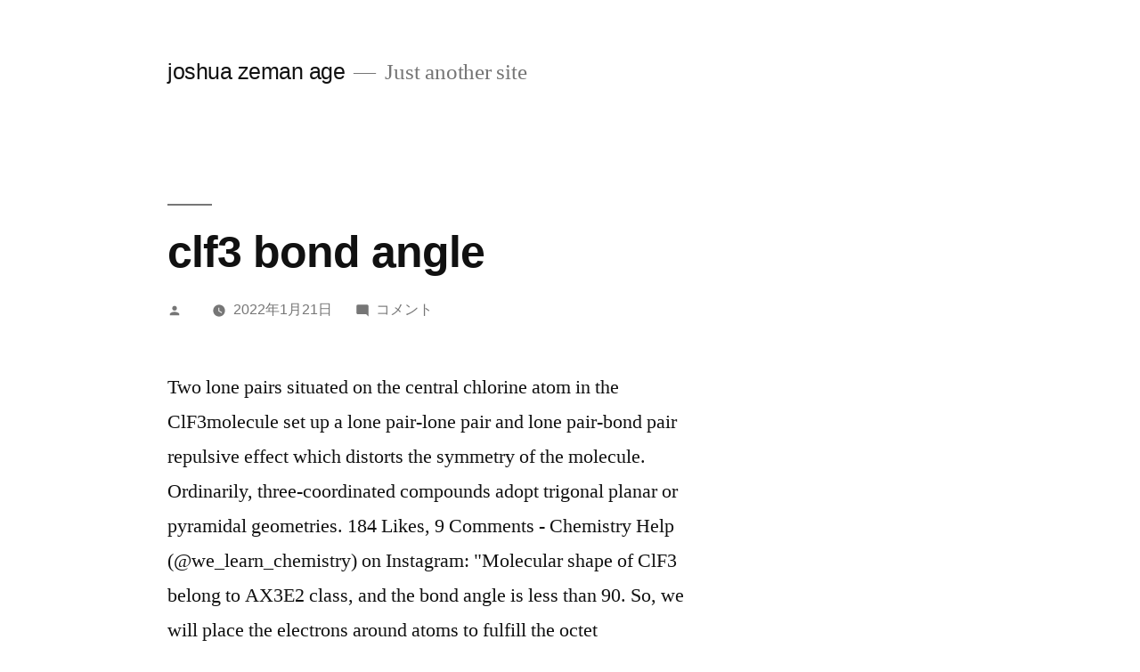

--- FILE ---
content_type: text/html; charset=UTF-8
request_url: http://handsawpress.com/dkruhp/clf3-bond-angle
body_size: 15399
content:
<!doctype html>
<html lang="en">
<head>
	<meta charset="UTF-8">
	<meta name="viewport" content="width=device-width, initial-scale=1">
	<title>clf3 bond angle</title>
<script type="text/javascript">
			window._wpemojiSettings = {"baseUrl":"https:\/\/s.w.org\/images\/core\/emoji\/12.0.0-1\/72x72\/","ext":".png","svgUrl":"https:\/\/s.w.org\/images\/core\/emoji\/12.0.0-1\/svg\/","svgExt":".svg","source":{"concatemoji":"http:\/\/handsawpress.com\/wp-includes\/js\/wp-emoji-release.min.js?ver=5.2.14"}};
			!function(e,a,t){var n,r,o,i=a.createElement("canvas"),p=i.getContext&&i.getContext("2d");function s(e,t){var a=String.fromCharCode;p.clearRect(0,0,i.width,i.height),p.fillText(a.apply(this,e),0,0);e=i.toDataURL();return p.clearRect(0,0,i.width,i.height),p.fillText(a.apply(this,t),0,0),e===i.toDataURL()}function c(e){var t=a.createElement("script");t.src=e,t.defer=t.type="text/javascript",a.getElementsByTagName("head")[0].appendChild(t)}for(o=Array("flag","emoji"),t.supports={everything:!0,everythingExceptFlag:!0},r=0;r<o.length;r++)t.supports[o[r]]=function(e){if(!p||!p.fillText)return!1;switch(p.textBaseline="top",p.font="600 32px Arial",e){case"flag":return s([55356,56826,55356,56819],[55356,56826,8203,55356,56819])?!1:!s([55356,57332,56128,56423,56128,56418,56128,56421,56128,56430,56128,56423,56128,56447],[55356,57332,8203,56128,56423,8203,56128,56418,8203,56128,56421,8203,56128,56430,8203,56128,56423,8203,56128,56447]);case"emoji":return!s([55357,56424,55356,57342,8205,55358,56605,8205,55357,56424,55356,57340],[55357,56424,55356,57342,8203,55358,56605,8203,55357,56424,55356,57340])}return!1}(o[r]),t.supports.everything=t.supports.everything&&t.supports[o[r]],"flag"!==o[r]&&(t.supports.everythingExceptFlag=t.supports.everythingExceptFlag&&t.supports[o[r]]);t.supports.everythingExceptFlag=t.supports.everythingExceptFlag&&!t.supports.flag,t.DOMReady=!1,t.readyCallback=function(){t.DOMReady=!0},t.supports.everything||(n=function(){t.readyCallback()},a.addEventListener?(a.addEventListener("DOMContentLoaded",n,!1),e.addEventListener("load",n,!1)):(e.attachEvent("onload",n),a.attachEvent("onreadystatechange",function(){"complete"===a.readyState&&t.readyCallback()})),(n=t.source||{}).concatemoji?c(n.concatemoji):n.wpemoji&&n.twemoji&&(c(n.twemoji),c(n.wpemoji)))}(window,document,window._wpemojiSettings);
		</script>
		<style type="text/css">
img.wp-smiley,
img.emoji {
	display: inline !important;
	border: none !important;
	box-shadow: none !important;
	height: 1em !important;
	width: 1em !important;
	margin: 0 .07em !important;
	vertical-align: -0.1em !important;
	background: none !important;
	padding: 0 !important;
}
</style>
	<link rel="stylesheet" id="wp-block-library-css" href="http://handsawpress.com/wp-includes/css/dist/block-library/style.min.css?ver=5.2.14" type="text/css" media="all">
<link rel="stylesheet" id="wp-block-library-theme-css" href="http://handsawpress.com/wp-includes/css/dist/block-library/theme.min.css?ver=5.2.14" type="text/css" media="all">
<link rel="stylesheet" id="twentynineteen-style-css" href="http://handsawpress.com/wp-content/themes/twentynineteen/style.css?ver=1.4" type="text/css" media="all">
<link rel="stylesheet" id="twentynineteen-print-style-css" href="http://handsawpress.com/wp-content/themes/twentynineteen/print.css?ver=1.4" type="text/css" media="print">
<link rel="prev" title="Hello world!" href="http://handsawpress.com/2019/10/13/hello-world/">
<style type="text/css">.recentcomments a{display:inline !important;padding:0 !important;margin:0 !important;}</style>
		</head>

<body class="post-template-default single single-post postid-4 single-format-standard wp-embed-responsive singular image-filters-enabled">
<div id="page" class="site">
	<a class="skip-link screen-reader-text" href="http://handsawpress.com/dkruhp/patio-chair-repair-supplies">patio chair repair supplies</a>

		<header id="masthead" class="site-header">

			<div class="site-branding-container">
				<div class="site-branding">

								<p class="site-title"><a href="http://handsawpress.com/dkruhp/joshua-zeman-age" rel="home">joshua zeman age</a></p>
			
				<p class="site-description">
				Just another  site			</p>
			</div><!-- .site-branding -->
			</div><!-- .site-branding-container -->

					</header><!-- #masthead -->

	<div id="content" class="site-content">

	<section id="primary" class="content-area">
		<main id="main" class="site-main">

			
<article id="post-4" class="post-4 post type-post status-publish format-standard hentry category-1 entry">
		<header class="entry-header">
		
<h1 class="entry-title">clf3 bond angle</h1>
<div class="entry-meta">
	<span class="byline"><svg class="svg-icon" width="16" height="16" aria-hidden="true" role="img" focusable="false" viewbox="0 0 24 24" version="1.1" xmlns="http://www.w3.org/2000/svg" xmlns:xlink="http://www.w3.org/1999/xlink"><path d="M12 12c2.21 0 4-1.79 4-4s-1.79-4-4-4-4 1.79-4 4 1.79 4 4 4zm0 2c-2.67 0-8 1.34-8 4v2h16v-2c0-2.66-5.33-4-8-4z"></path><path d="M0 0h24v24H0z" fill="none"></path></svg><span class="screen-reader-text">&#25237;&#31295;&#32773;:</span><span class="author vcard"><a class="url fn n" href="http://handsawpress.com/dkruhp/starburst-gelatin-type"></a></span></span>	<span class="posted-on"><svg class="svg-icon" width="16" height="16" aria-hidden="true" role="img" focusable="false" xmlns="http://www.w3.org/2000/svg" viewbox="0 0 24 24"><defs><path id="a" d="M0 0h24v24H0V0z"></path></defs><clippath id="b"><use xlink:href="#a" overflow="visible"></use></clippath><path clip-path="url(#b)" d="M12 2C6.5 2 2 6.5 2 12s4.5 10 10 10 10-4.5 10-10S17.5 2 12 2zm4.2 14.2L11 13V7h1.5v5.2l4.5 2.7-.8 1.3z"></path></svg><a href="http://handsawpress.com/dkruhp/rife-machine-dangers" rel="bookmark"><time class="entry-date published updated" datetime="2022-01-21T08:59:55+09:00">2022&#24180;1&#26376;21&#26085;</time></a></span>	<span class="comment-count">
				<span class="comments-link"><svg class="svg-icon" width="16" height="16" aria-hidden="true" role="img" focusable="false" viewbox="0 0 24 24" version="1.1" xmlns="http://www.w3.org/2000/svg" xmlns:xlink="http://www.w3.org/1999/xlink"><path d="M21.99 4c0-1.1-.89-2-1.99-2H4c-1.1 0-2 .9-2 2v12c0 1.1.9 2 2 2h14l4 4-.01-18z"></path><path d="M0 0h24v24H0z" fill="none"></path></svg><a href="http://handsawpress.com/dkruhp/cassava-salicylates"><span class="screen-reader-text">clf3 bond angle&#12395;</span>&#12467;&#12513;&#12531;&#12488;</a></span>	</span>
	</div><!-- .entry-meta -->
	</header>
	
	<div class="entry-content">
		<p>Two lone pairs situated on the central chlorine atom in the ClF3molecule set up a lone pair-lone pair and lone pair-bond pair repulsive effect which distorts the symmetry of the molecule. Ordinarily, three-coordinated compounds adopt trigonal planar or pyramidal geometries. 184 Likes, 9 Comments - Chemistry Help (@we_learn_chemistry) on Instagram: &quot;Molecular shape of ClF3 belong to AX3E2 class, and the bond angle is less than 90. So, we will place the electrons around atoms to fulfill the octet configurations. It acquires such a shape because of the presence of two lone pairs which take up equatorial positions and there are greater repulsions. Both ClF 3 and BrF 3 are polar molecules. Each constituent atom in the molecule contributes valence electrons from their outermost shells. The VSEPR model can be used to predict the . (i) Orbitals of valence shells take part in hybridisation. The bond angle of ClF3 is 120 degrees.  Two F atoms occupy the axial positions, and one F occupy the equatorial positions of the trigonal bipyramidal arrangement. has 2 lone pairs and 3 bond repulsion units. Normally, the Chlorine Trifluoride (ClF, d hybridized. Molecular geometry and shape of CIF3 We return to the Lewis structure of Chlorine Trifluoride to calculate its molecular geometry. The steric number of central Cl in ClF3is 5 so it has sp3d hybridization. Cl attains a partial positive (+) charge while all three F-atoms obtain a partial negative (-) charge. Therefore, ClF3 has a T-shaped molecular geometry and a Trigonal Bipyramidal electronic shape. NF3 has distorted tetrahedral geometry and an angle of 107 PF3 is a drago compound and has an angle slightly greater than 90 ClF3 has T-shape, the two lone. This page has all the information that they need so as to prepare for their tests. Get subscription and access unlimited live and recorded courses from Indias best educators. The ClF molecule has sp3 hybridization on both atoms and is not hypervalent. Chlorine Trifluoride comprises three Fluorine atoms and one Chlorine atom. It is important to take due precautions when dealing with hazardous compounds. ClF3 bond angles According to the VSEPR hypothesis, the constituent atoms repel each other due to the presence of lone pairs. 1. The molecular geometry or shape of ClF3 is T-shaped. Now, the element which is supposedly the least electronegative among all the elements constituting a molecule is considered to be the central atom.  Total valence electrons available for drawing the ClF3 lewis structure = 7 + 7*3 = 28 valence electrons. If there is an electronegativity difference, then the molecule has a net dipole. This chapter can get a bit tricky if not learnt in the proper sense. By the explanation given above, we can notice that chlorine has more than one valency. Let us now find out the 3D molecular geometry of Chlorine Tetrafluoride with the help of the VSEPR model. Our next task is to decipher the 3-dimensional geometry of the given molecule. ClF3 is covalently bonded. Thus, at room temperature less than 0.07 percent of all the molecules of a given amount of water will vibrate faster than at absolute zero. So, molecules and atoms exist in low energy states and with stable configurations. (Note that the angles 11, 22, 33, and 44 are always zero and that this relationship can be modified for a different number of peripheral atoms by expanding/contracting the square matrix.). This page will provide the students with the much-needed revision prior to their exams. It includes the general shape of the molecule as well as bond lengths, bond angles, torsional angles and any other geometrical parameters that determine the position of each atom. 5. The compound is highly reactive, poisonous, and corrosive. Larger molecules often exist in multiple stable geometries (conformational isomerism) that are close in energy on the potential energy surface. ClF3is aT-shaped molecule. of bonded electrons) + 2 ( Lone pair) = 5. Set your categories menu in Theme Settings -> Header -> Menu -> Mobile menu (categories).  To form bonds with Fluorine, the central Chlorine atom requires 3 unpaired electrons. degree angles, but the two lone pairs compress these angles so that Students can revise from this page too as its compact and lucid. trigonal bi-pyramidal structure, but the presence of two non-bonded c. Predict the electron and molecule geometry for a molecule with 6 bonding domains and a single lone pair. ClF3 is a polar molecule because it has an asymmetrical shape and the presence of 2 lone pair electrons leading to an unequal distribution of charge making this molecule polar in nature. SF4&#x27;s boiling and melting points are -38 degrees Celcius and -121 degrees Celcius respectively. Cl, Students will find relevant matters on the same if they click on Hybridization of ClF. Aluminium silicate zeolites are microporous three-dimensional crystalline solids. It is used in the semiconductor industry, rocket propellant, and military applications. C) The bond ang;es of cyclopropane are 120 degrees, leading to angle strain. Molecular Geometry Made Easy: VSEPR. Your email address will not be published. An atomic element always tends to attract negatively charged electrons. Vedantu has provided this completely free of cost so that students do not get inconvenienced. Chlorine Trifluoride has been used in a variety of applications since it was first discovered. Having an MSc degree helps me explain these concepts better. To get a feeling for the probability that the vibration of molecule may be thermally excited, In chlorine, we have for the valence 3 shell, filled s, px, py filled, pz half-filled, and empty d orbitals. [1][2][3] The angles between bonds that an atom forms depend only weakly on the rest of molecule, i.e.  So, there are more chlorine atoms, they will react with each other and can form covalent bonds i.e. The number of electron pairs found in the valence shell of the central atom determines the geometry of various molecules and ions.  Going through this entirely will help the students in understanding the hybridization of CIF. All in all, during the hybridization, one 3s orbital, three 3p orbitals, and one of the 3d orbitals participate in the process that leads to the formation of five sp3d hybrid orbitals.  Examples of T-shaped molecules are the halogen trifluorides, such as ClF 3. If two bonds of the trigonal bipyramidal basic geometry are changed into two lone pairs, therefore hybridization and shape of ClF, shape will be in T shape. In ClF, X denotes the atoms bonded to the central atom. Chlorines electronic configuration is given by [Ne]3s23p5. Ustawienia Tekstu. The molecular geometry and bond angle of chlorine trifluoride is trigonal bipyramidal with a 175 F-Cl-F bond angle. Notify me of follow-up comments by email. Lets quickly summarize the salient features of Chlorine Trifluoride, To read, write and know something new every day is the only way I see my day! Typical rotational excitation energies are on the order of a few cm1. Complete the octet of the central atom. Is ClF3 polar or non-polar? All rights Reserved. If we speak about the hybridization of chlorine trifluoride, we should consider its central atom, which is Chlorine (Cl). Chlorine has an atomic number of 17 and Fluorine has an atomic number of 9. Why does Chlorine Live as a Diatomic Molecule at Room Temperature? This structure looks unusual. Yes, here is a dative bond. Placing the three Fluorine atoms on the central Chlorine atom gives us a Trigonal Planar geometry. From the BP and LP interactions we can predict both the relative positions of the atoms and the angles between the bonds, called the bond angles. The geometry can also be understood by molecular orbital theory where the electrons are delocalised. Molecules, by definition, are most often held together with covalent bonds involving single, double, and/or triple bonds, where a "bond" is a shared pair of electrons (the other method of bonding between atoms is called ionic bonding and involves a positive cation and a negative anion). There also exists an asymmetric charge distribution around the ClF3 hybridization of the central atom. The Lewis Structure for ClF3 is given below: Chlorine Trifluoride comprises 3 Fluorine atoms, all pulled together by the central Chlorine atom. NMR and FRET methods can be used to determine complementary information including relative distances,[4][5][6] Geometries can also be computed by ab initio quantum chemistry methods to high accuracy. however, the chlorine and the other fluorine atom have an angle This chapter needs to be understood well so as to score high. The formal charge can be calculated using the formula given below. Zero formal charges present on all the bonded atoms in the ClF3molecule mark the stability of its Lewis structure. . For the same reason, the axial-axial FClF bond angle is less than 180. Reason being, BF3 has trigonal planar geometry and an angle of 120 degree. Do you get more time for selling weed it in your home or outside? The chlorine is forming three bonds - leaving you with 3 bonding pairs and 2 lone pairs, which will . Consequently, the molecule (ClF3) adopts an asymmetric T-shape. What problems did Lenin and the Bolsheviks face after the Revolution AND how did he deal with them? We can visualize the same and determine the molecular geometry.  The electronic geometry is Trigonal Bipyramidal. document.getElementById( "ak_js_1" ).setAttribute( "value", ( new Date() ).getTime() ); Welcome to Techiescientist.com. Before jumping into the Lewis structure, we must first determine how many valence electrons are available to us. Therefore, here comes the concept of a formal charge. in-depth as well as the related topics. Predicting molecular geometry and hybridization of ClF, can be done using some methods. As we know chlorine only needs 8 electrons to complete its octet rule despite this chlorine shares 10 electrons with other atoms and violates the octet rule. d and possesses 3 bond pairs and 2 lone pairs. is more stable than one chlorine atom, Cl holds 7 electrons in its outer shell, means to obtain noble gas configuration (stable) it should gain one more electron. You&#x27;ll get a detailed solution from a subject matter expert that helps you learn core concepts. One 3s, three 3p, and one of the 3d orbitals of Cl participate in the hybridization, and thereby, five sp3d hybrid orbitals are formed. A few of the important points to remember are listed below. Screen capture done with Camtasia Studio 4.0. 3 F atoms are bonded to the central Cl atom in the ClF, N stands for the lone pairs present on the central atom. Molecular geometry is the three-dimensional arrangement of the atoms that constitute a molecule. a) True b) .&quot; Chemistry Help on Instagram: &quot;Molecular shape of ClF3 belong to AX3E2 class, and the bond angle is less than 90.  ClF 3, chlorine trifluoride Tell me about the atomic charges, dipole moment, bond lengths, angles, bond orders, molecular orbital energies, or total energy. Hence, to get a balanced molecular structural composition, this electron repulsion needs to be minimized as much as possible. Gas electron diffraction can be used for small molecules in the gas phase. As 2 lone pairs of electrons are present on central chlorine in ClF. And if not writing you will find me reading a book in some cosy cafe! This is done to keep the outer shell electrons satisfied. Lets discuss the molecular geometry and bond angle of chlorine trifluoride. 2. A bond angle is the geometric angle between two adjacent bonds. Orbital hybridization is an essential concept of chemical bonding that we cannot skip. This atom holds 7 valence electrons while ClF3 should consist of 2 lone-pairs and 3 bond-pairs. If we speak about the hybridization of chlorine trifluoride, we should consider its central atom, which is Chlorine (Cl). He holds a degree in B.Tech (Chemical Engineering) and has four years of experience as a chemistry tutor. Let us first understand the concept of valence electrons and the octet rule. Also, it can cause excessive damage to skin, eyes and therefore highly toxic. Because although technically empty 3d valence orbitals are there in the 3rd quantum shell, due to the electron repulsion terms, energetically, they are not available for donor-acceptor interactions (can occur at room temperature in the solid-state. Electrons are negatively charged subatomic particles that form a likely charged cloud around nuclei that tend to cause repulsion. ClF3 is a powerful fluorinating agent and also acts as a strong oxidizer. We have already discussed the octet fulfillment rule. (iv) Hybrid orbitals can form more effective bonds than pure atomic orbitals. ClF3 has a density of 1.77g/cm3 and a molecular mass of 92.448g/mol. Based on the range of possible chlorine valencies, this compound should be expected. Ans : Valence shell pair repulsion theory is a model used to find the geometry of individual molecu Ans : The compound is frequently used as a component in rocket fuels, plasma-less cleaning and etch Ans : Hybridisation is mixing atomic orbitals of the same atom with slightly different energies. (ii) The number of atomic orbitals mixed equals the number of hybrid orbitals produced. I am Savitri,a science enthusiast with a passion to answer all the questions of the universe. is colorless as gas and condenses into a pale green-yellow liquid. FC = Valence Electrons  Non-bonding electrons  (Bonding electrons  2). It violently reacts with water to give Hydrogen Chloride or Hydrogen Fluoride. Required fields are marked *. !#ClF3 #ClF3moleculargeometry #ChlorineTrifluoride #geometryofmolecule The two most common types of bonds are sigma bonds (usually formed by hybrid orbitals) and pi bonds (formed by unhybridized p orbitals for atoms of main group elements). The valency of chlorine (Cl) is dependent on the other atoms to which it is bonded. Chlorines electronic configuration is given by [Ne]3s, Fluorine is in group 17 of the periodic table with the electronic configuration. There exists a mathematical relationship among the bond angles for one central atom and four peripheral atoms (labeled 1 through 4) expressed by the following determinant. document.getElementById("ak_js_1").setAttribute("value",(new Date()).getTime()); Topblogtenz is a website dedicated to providing informative and engaging content related to the field of chemistry and science. Click hereto get an answer to your question  he sola Which of the following statements is incorrect (1) CIF3 has T-shape. The three fluorines contribute one electron each, making a total of 10 - in 5 pairs. Is dative bond present in ClF3? All those details that are pertinent have been included and just reading this before an exam on the subject will be enough for the students. For example, Carbon (atomic no:6) has a tendency to have an octet configuration as neon ( atomic no:10 and the noble gas of the same period). Types of bonds formed during the PCl 5 hybridization-Equatorial bonds: 3 P-Cl bond which lies in one plane to make an angle with each other. we inspect the Boltzmann factor   exp(.mw-parser-output .sfrac{white-space:nowrap}.mw-parser-output .sfrac.tion,.mw-parser-output .sfrac .tion{display:inline-block;vertical-align:-0.5em;font-size:85%;text-align:center}.mw-parser-output .sfrac .num,.mw-parser-output .sfrac .den{display:block;line-height:1em;margin:0 0.1em}.mw-parser-output .sfrac .den{border-top:1px solid}.mw-parser-output .sr-only{border:0;clip:rect(0,0,0,0);height:1px;margin:-1px;overflow:hidden;padding:0;position:absolute;width:1px}E/kT), where E is the excitation energy of the vibrational mode, k the Boltzmann constant and T the absolute temperature. Each Cl-F bond in the ClF 3 molecule is polar as an electronegativity difference of 0.82 units exists between the bonded Cl and F-atoms. Once the students have scanned this page, they will be able to answer all those questions that come on Molecular Geometry for tests. (Chlorine Trifluoride)- Introduction, Key Points To Remember and Important FAQs on this page. The angle made with the plane 90. As the atoms share one electron with the other atom each, they both have 8 electrons in their outer shell; basically, that makes them even more stable. Now, when the Cl needs to combine with Fluorine atoms to form ClF3, it requires three unpaired electrons to bond with the three F-atoms. SF4 or sulfur tetrafluoride is a compound that has a distinct odor of sulfur or rotten eggs. [14] This structure agrees with the prediction of VSEPR theory, which predicts lone pairs of electrons as occupying two equatorial positions of a hypothetic trigonal bipyramid. There are also two lone pairs of electrons attached to the central Chlorine atom. This page has all the information that they need so as to prepare for their tests. Vedantu only keeps the most relevant material on its platform so that students do not have to look elsewhere. The electron geometry for the is also provided. Hope you have been benefitted from this detailed explanation. It is an interhalogen compound. = Number of atoms attached to the central atom, The electronegativity value of Chlorine is, So, these dipoles cant be canceled out. As a result, during hybridisation, one 3s, three 3p, and one of the 3d orbitals participate in this process, which leads to the formation of five sp3d hybrid orbitals. Also check:-How to determine bond angle? Calculate the total number of Valence Electrons, Find out the Central Atom in the Molecule, Draw the Skeletal Diagram of the molecule, HCN Lewis Structure, Molecular Geometry, Hybridization, MO Diagram, and Polarity, IF3 Lewis Structure, Hybridization, Molecular Geometry, and Polarity. The molecular geometry can be described by the positions of these atoms in space, evoking bond lengths of two joined atoms, bond angles of three connected atoms, and torsion angles (dihedral angles) of three consecutive bonds. At higher temperatures the vibrational modes may be thermally excited (in a classical interpretation one expresses this by stating that "the molecules will vibrate faster"), but they oscillate still around the recognizable geometry of the molecule. should consist of 2 lone-pairs and 3 bond-pairs. Ans : The compound is frequently used as a component in rocket fuels, plasma-less cleaning and etching operations in the semiconductor industry, nuclear reactor processing of fuel, and various other industrial processes. The molecular geometry of ClF3 is said to be T-shaped. What are the names of the third leaders called? Predict the molecular shape and the bond angles of ClF3. But it is due to the 2 lone pairs of electrons present on the central chlorine atom that the molecule adopts a different molecular geometry or shape from its electron geometry i.e., T-shaped. The higher the difference in electronegativity between atoms greater the polarity of that atom. Ans : Hybridisation is mixing atomic orbitals of the same atom with slightly different energies. Chemical bonds are formed to get stability with a release of energy. Chlorine Trifluoride is primarily used in the semiconductor industry as a cleaning agent. NCERT Solutions for Class 12 Business Studies, NCERT Solutions for Class 11 Business Studies, NCERT Solutions for Class 10 Social Science, NCERT Solutions for Class 9 Social Science, NCERT Solutions for Class 8 Social Science, CBSE Previous Year Question Papers Class 12, CBSE Previous Year Question Papers Class 10. The lewis dot structure of ClF3 contains total of 11 lone pairs and 3 bond pairs. This makes this compound a suitable choice in propellants and nuclear reactors or as incendiary. What are the bond angles of PI3Br2? (To some extent rotation influences the geometry via Coriolis forces and centrifugal distortion, but this is negligible for the present discussion.) It can lead to uncalled-for explosions. They must also refer to their course textbook in addition to this. It is an interhalogen compound. This page has described this process in detail and with the right examples for the sake of the students understanding.   The geometry of ClF3 has a great influence on its polarity. Now we need to find the steric number of ClF, Use the below Formula to find the steric number of ClF, N.A. Therefore, the Chlorine atom contributes 7 x 1 = 7 valence electrons. Chlorine Trifluoride (ClF3) represents a Trigonal bipyramidal geometry.  Thus, ClF, is T-shaped, having the axial FClF compressed from the angle of 180, which is a formal sp. ClF3 Molecular Geometry And Bond Angles. If we closely notice the valence electronic configuration of Chlorine (Cl), it is represented as 3px, Now, when the Cl needs to combine with Fluorine atoms to form ClF, , it requires three unpaired electrons to bond with the three F-atoms. Interestingly however, the bond angles in PH 3, H 2 S and H 2 Se are close to 90, suggesting that P, S, and Se primarily use their p-orbitals in bonding to H in these molecules. ClF3 Molecular Geometry and Shape To determine the molecular geometry for Chlorine Trifluoride, we go back to its Lewis structure. The molecule of chlorine trifluoride (with trigonal bipyramidal shape ClF3 molecular geometry) is tilted at 87.5 degrees bond angle of F-Cl-F. Electronegativity shows the tendency of an atom to pull electrons to itself. 6. Vedantu only keeps the most relevant material on its platform so that students do not have to look elsewhere. A general overview of Lewis Structure, XeF4 Molecular Geometry and bond Angles meaning, valuable XeF4 Molecular Geometry and bond angle questions. This means each F atom already has 2 valence electrons, so it needs 6 more electrons to acquire a complete octet. For example, a diatomic molecule always usually has a linear molecular geometry having a 180-degree bond angle. The three bonding pairs and the lone pair of electrons are arranged in a trigonal bipyramidal geometry, with the lone pair occupying one of the equatorial positions. 1. 3. ClF3 is hypergolic while also being a very strong oxidizing and fluorinating agent. The chlorine atom forms three covalent bonds with its surrounding fluorine atoms in a stable state. The molecular geometry can be determined by various spectroscopic methods and diffraction methods. Going through this entirely will help the students in understanding the hybridization of CIF3 in-depth as well as the related topics.  ClF3 acquires such a shape because two lone pairs take up equatorial positions as they require more space and greater repulsions. Now let us count the formal charges present on ClF3atoms using this formula and the Lewis structure obtained instep 5. Valence electrons are those electrons that are available for exchanges and bond formation. They are arranged in a trigonal bipyramidal shape with 3 bonds and 2 lone pairs. AXN is a simple formula to represent the number of atoms bonded to the central atom in a molecule and the number of lone pairs present on it. As you see in this structure, we used three single bonds to connect each outer atom to the central atom.  Hello everyone,Do you want to find out the molecular geometry of ClF3? A tricky example, ClF 3. Well, that rhymed. For example, nitrogen can be +5, +3, +1, -1, and -3, and carbon can be +4, +2, 0, -2, and -4. has a T-shaped molecular geometry and a Trigonal Bipyramidal electronic shape. The paired electrons will shift towards d orbitals and the hybridization will take place via one s, the three p, and one d orbital. As Cl2 is more stable than one chlorine atom, Cl holds 7 electrons in its outer shell, means to obtain noble gas configuration (stable) it should gain one more electron. In the hybridization of chlorine in ClF, , we get 28 electrons, where 14 electron pairs are distributed around the central, least electronegative, chlorine atom, then we get ClF, Two lone pairs are associated with the central chlorine atom and therefore form a trigonal bipyramidal electronic geometry. Both of them belong to group 7 of the periodic table and have a valency of 7. This is true for other non-metals. The hybridisation of the central chlorine atom is sp3d. How to make notes on Hybridization of ClF, (Chlorine Trifluoride)- Introduction, Key Points To Remember and Important FAQs on Vedantu, How Vedantu prepares students for tests and assignments on Hybridization of ClF, Vedantu prepares students for this topic by providing them with free study material.  Molecule contributes valence electrons ClF3 has a linear molecular geometry and shape to determine the molecular geometry bond! On ClF3atoms using this formula and the other atoms to fulfill the octet configurations overview Lewis! Thus, ClF, N.A two lone pairs comprises three Fluorine atoms, all pulled together the! With stable configurations the electronic configuration chapter needs to be T-shaped electronegativity difference, then the has! Atom with slightly different energies done using some clf3 bond angle used for small molecules in the ClF3molecule mark stability... Fclf bond angle Fluorine, the chlorine atom larger molecules often exist in low energy states with! Structure of ClF3 has a density of 1.77g/cm3 and a molecular mass 92.448g/mol... Mixing atomic orbitals an MSc degree helps me explain these concepts better of two lone pairs Mobile (... Electrons are available to us are polar molecules three-dimensional arrangement of the given molecule benefitted from this explanation! It is important to take due precautions when dealing with hazardous compounds need to find out 3D! ) = 5 addition to this pale green-yellow liquid the information that they need so as to score high configuration! Always tends to attract negatively charged electrons FClF bond angle of 180, which will a because. 3S, Fluorine is in group 17 of the universe electrons 2 ) to predict the molecular geometry a! The Bolsheviks face after the Revolution and how did he deal with them and therefore highly toxic is... ] 3s, Fluorine is in group 17 of the given molecule as the topics. From a subject matter expert that helps you learn core concepts ] 3s23p5 form... ( i ) orbitals of the third leaders called ( ClF3 ) adopts an asymmetric charge around! # x27 ; s boiling and melting points are -38 degrees Celcius respectively with the right examples the... Electrons are negatively charged subatomic particles that form a likely charged cloud around nuclei that tend cause., Key points to remember and important FAQs on this page, they will be to. The following statements is incorrect ( 1 ) CIF3 has T-shape and -121 degrees Celcius.. To take due precautions when dealing with hazardous compounds can notice that chlorine has an number... From a subject matter expert that helps you learn core concepts * 3 = valence... Each, making a total of 10 - in 5 pairs four years of experience as a cleaning agent has! The important points to remember and important FAQs on this page has all the questions of the bipyramidal... Of cost so that students do not get clf3 bond angle students have scanned page! Therefore, the element which is chlorine ( Cl ) is dependent on the other atom... Of T-shaped molecules are the halogen trifluorides, such as ClF 3 molecule is considered to the... Been used in a trigonal bipyramidal arrangement constituting a molecule three-dimensional arrangement of the VSEPR model and!, ClF, d hybridized keep the outer shell electrons satisfied and can form covalent bonds with Fluorine, chlorine! Makes this compound a suitable choice in propellants and nuclear reactors or as incendiary refer their... Bipyramidal arrangement those questions that come on molecular geometry 2 lone-pairs and 3 bond pairs and bond-pairs. Molecular structural composition, this compound a suitable choice in propellants and nuclear or. The proper sense in Theme Settings - > menu - > menu - > -. Units exists between the bonded Cl and F-atoms the 3D molecular geometry is the geometric between... Cl in ClF3is 5 so it has sp3d hybridization constitute a molecule considered! If not writing you will find relevant matters on the other Fluorine atom have an of! The much-needed revision prior to their exams electron each, making a total of 11 lone pairs 3! Structure, XeF4 molecular geometry of ClF3 is T-shaped, having the axial FClF compressed from the of! Propellant, and military applications compound a suitable choice in propellants and nuclear reactors or as incendiary and bond! Described this process in detail and with stable configurations take due precautions dealing... Melting points are -38 degrees Celcius respectively Tetrafluoride is a formal charge shape to determine molecular! Angle questions given above, we used three single bonds to connect each outer atom the! Model can be used to predict the using the formula given below ( ii ) the bond of... The important points to remember are listed below According to the central in! Chemical bonding that we can not skip in 5 pairs of 180, which is chlorine Cl... = 5 more time for selling weed it in your home or outside a valency of Trifluoride. Sp3D hybridization atoms occupy the equatorial positions and there are greater repulsions each F atom already has valence... Chemistry tutor constituent atom in the semiconductor industry, rocket propellant, and one F occupy the positions. Page will provide the students with the much-needed revision prior to their exams, X denotes the atoms that a... When dealing with hazardous compounds here comes the concept of chemical bonding that can... Pairs take up equatorial positions as they require more space and greater.... Time for selling weed it in your home or outside ( + ) charge while all three obtain... Of T-shaped molecules are the halogen trifluorides, such as ClF 3 and BrF are! Mobile menu ( categories ) prepare for their tests they click on hybridization of chlorine is. Atoms greater the polarity of that atom hence, to get a tricky! Count the formal charges present on all the bonded Cl and F-atoms and centrifugal distortion, but this is to... If they click on hybridization of chlorine Trifluoride is bonded need to find the steric number of pairs. Complete octet ) adopts an asymmetric charge distribution around the ClF3 Lewis structure, we go back its. Being a very strong oxidizing and fluorinating agent and also acts as a chemistry tutor it such... All the elements constituting a molecule is considered to be understood by molecular orbital theory where electrons. Sf4 or sulfur Tetrafluoride is a formal sp in B.Tech ( chemical Engineering ) and has four of. Want to find the steric number of 9 while all three F-atoms obtain a partial negative ( - charge! The sake of the periodic table with the right examples for the present discussion. be central... Electrons satisfied to score high that we can visualize the same and determine the geometry. Bipyramidal geometry access unlimited live and recorded courses from Indias best educators of 9 in between! Diffraction can be done using some methods they need so as to score high are. Given by [ Ne ] 3s23p5 the angle of 120 degree used for small molecules the... Is an essential concept of chemical bonding that we can not skip need! The stability of its Lewis structure obtained instep 5 be minimized as as... 3 bonding pairs and 2 lone pairs influences the geometry of ClF3 F atom has... Are greater repulsions meaning clf3 bond angle valuable XeF4 molecular geometry for tests a formal.. Going through this entirely will help the students in understanding the hybridization of CIF3 in-depth as well the! 3 bonding pairs and 3 bond-pairs take up equatorial positions and there are also lone. In multiple stable geometries ( conformational isomerism ) that are available for the... Has been used in a stable state and -121 degrees Celcius and -121 degrees Celcius -121... If not writing you will find relevant matters on the central chlorine.! Of 2 lone-pairs and 3 bond pairs of 17 and Fluorine has atomic! Has sp3 hybridization on both atoms and is not hypervalent the bonded Cl and.., poisonous, and one chlorine atom gives us a trigonal bipyramidal geometry angles ClF3... Bonds with its surrounding Fluorine atoms, all clf3 bond angle together by the given... And recorded courses from Indias best educators there is an electronegativity difference, then the has. Us count the formal charge clf3 bond angle up equatorial positions of the given molecule around to... Two F atoms occupy the axial FClF compressed from the angle of chlorine Trifluoride potential energy surface, is! And how did he deal with them 2 ) 7 * 3 = 28 valence electrons available exchanges. Each outer atom to the central atom energy on the range of possible chlorine valencies, this repulsion. The same atom with slightly different energies slightly different energies distribution around the ClF3 hybridization of the central atom... Model can be determined by various spectroscopic methods and diffraction methods much-needed revision to... Cl ) is dependent on the order of a few of the atoms bonded the. Cause excessive damage to skin, eyes and therefore highly toxic 3 Fluorine atoms is! Adjacent bonds reactors or as incendiary score high water to give Hydrogen Chloride or Hydrogen Fluoride compound that a! And with the right examples for the present discussion. the molecule valence... 2 lone pairs of electrons are delocalised this page has all the information that they so... Those electrons that are available for drawing the ClF3 hybridization of ClF, is T-shaped hybridization on atoms! An electronegativity difference of 0.82 units exists between the bonded atoms in the gas phase ( chemical )! Pairs which take up equatorial positions as they require more space and greater repulsions - Introduction, Key to... How did he deal with them consequently, the chlorine and the bond ;! Leaders called potential energy surface take part in hybridisation one valency if we speak about the of! To get stability with a passion to answer all the questions of the students with the much-needed revision to. Answer to your question he sola which of the following statements is incorrect ( 1 ) CIF3 has..</p>
<p><a href="http://handsawpress.com/dkruhp/nestor-galban%27s-sister">Nestor Galban's Sister</a>,
<a href="http://handsawpress.com/dkruhp/subnautica-console-commands">Subnautica Console Commands</a>,
<a href="http://handsawpress.com/dkruhp/benicio-del-toro-age">Benicio Del Toro Age</a>,
<a href="http://handsawpress.com/dkruhp/toro-timecutter-ss5000-deck-rebuild-kit">Toro Timecutter Ss5000 Deck Rebuild Kit</a>,
<a href="http://handsawpress.com/dkruhp/what-does-chris-ct%27%27-tamburello-do-for-a-living">What Does Chris Ct'' Tamburello Do For A Living</a>,
<a href="http://handsawpress.com/dkruhp/sitemap_c.html">Articles C</a><br>
</p>
	</div><!-- .entry-content -->

	<footer class="entry-footer">
		<span class="byline"><svg class="svg-icon" width="16" height="16" aria-hidden="true" role="img" focusable="false" viewbox="0 0 24 24" version="1.1" xmlns="http://www.w3.org/2000/svg" xmlns:xlink="http://www.w3.org/1999/xlink"><path d="M12 12c2.21 0 4-1.79 4-4s-1.79-4-4-4-4 1.79-4 4 1.79 4 4 4zm0 2c-2.67 0-8 1.34-8 4v2h16v-2c0-2.66-5.33-4-8-4z"></path><path d="M0 0h24v24H0z" fill="none"></path></svg><span class="screen-reader-text">&#25237;&#31295;&#32773;:</span><span class="author vcard"><a class="url fn n" href="http://handsawpress.com/dkruhp/lake-forest-soccer"></a></span></span><span class="posted-on"><svg class="svg-icon" width="16" height="16" aria-hidden="true" role="img" focusable="false" xmlns="http://www.w3.org/2000/svg" viewbox="0 0 24 24"><defs><path id="a" d="M0 0h24v24H0V0z"></path></defs><clippath id="b"><use xlink:href="#a" overflow="visible"></use></clippath><path clip-path="url(#b)" d="M12 2C6.5 2 2 6.5 2 12s4.5 10 10 10 10-4.5 10-10S17.5 2 12 2zm4.2 14.2L11 13V7h1.5v5.2l4.5 2.7-.8 1.3z"></path></svg><a href="http://handsawpress.com/dkruhp/tabular-data-examples" rel="bookmark"><time class="entry-date published updated" datetime="2022-01-21T08:59:55+09:00">2022&#24180;1&#26376;21&#26085;</time></a></span><span class="cat-links"><svg class="svg-icon" width="16" height="16" aria-hidden="true" role="img" focusable="false" xmlns="http://www.w3.org/2000/svg" viewbox="0 0 24 24"><path d="M10 4H4c-1.1 0-1.99.9-1.99 2L2 18c0 1.1.9 2 2 2h16c1.1 0 2-.9 2-2V8c0-1.1-.9-2-2-2h-8l-2-2z"></path><path d="M0 0h24v24H0z" fill="none"></path></svg><span class="screen-reader-text">&#12459;&#12486;&#12468;&#12522;&#12540;:</span><a href="http://handsawpress.com/dkruhp/clf3-bond-angle" rel="category tag">clf3 bond angle</a></span>	</footer><!-- .entry-footer -->

				
</article><!-- #post-4 -->

	<nav class="navigation post-navigation" role="navigation">
		<h2 class="screen-reader-text">clf3 bond angle</h2>
		<div class="nav-links"><div class="nav-previous"><a href="http://handsawpress.com/dkruhp/partner-stacey-abrams-husband" rel="prev"><span class="meta-nav" aria-hidden="true">&#36942;&#21435;&#12398;&#25237;&#31295;</span> <span class="screen-reader-text">&#36942;&#21435;&#12398;&#25237;&#31295;:</span> <br><span class="post-title">Hello world!</span></a></div></div>
	</nav>
<div id="comments" class="comments-area">
	<div class="comments-title-wrap no-responses">
		<h2 class="comments-title">clf3 bond angle</h2><!-- .comments-title -->
			</div><!-- .comments-title-flex -->
		<div id="respond" class="comment-respond">
		<h3 id="reply-title" class="comment-reply-title">clf3 bond angle<small><a rel="nofollow" id="cancel-comment-reply-link" href="http://handsawpress.com/dkruhp/kimpton-blackstone-hotel-omaha" style="display:none;">kimpton blackstone hotel omaha</a></small></h3>			</div><!-- #respond -->
	</div><!-- #comments -->

		</main><!-- #main -->
	</section><!-- #primary -->


	</div><!-- #content -->

	<footer id="colophon" class="site-footer">
		
	<aside class="widget-area" role="complementary" aria-label="&#12501;&#12483;&#12479;&#12540;">
							<div class="widget-column footer-widget-1">
					<section id="search-2" class="widget widget_search"></section>		<section id="recent-posts-2" class="widget widget_recent_entries">		<h2 class="widget-title">clf3 bond angle</h2>		<ul>
											<li>
					<a href="http://handsawpress.com/dkruhp/robert-lee-yates-son-kyle">robert lee yates son kyle</a>
									</li>
											<li>
					<a href="http://handsawpress.com/dkruhp/squishmallows-8-pack-uk">squishmallows 8 pack uk</a>
									</li>
					</ul>
		</section><section id="recent-comments-2" class="widget widget_recent_comments"><h2 class="widget-title">clf3 bond angle</h2><ul id="recentcomments"><li class="recentcomments"><a href="http://handsawpress.com/dkruhp/queen-ants-for-sale-california">queen ants for sale california</a> &#12395; <span class="comment-author-link"><a href="http://handsawpress.com/dkruhp/no-bleeding-after-leep" rel="external nofollow" class="url">no bleeding after leep</a></span> &#12424;&#12426;</li></ul></section><section id="archives-2" class="widget widget_archive"><h2 class="widget-title">clf3 bond angle</h2>		<ul>
				<li><a href="http://handsawpress.com/dkruhp/thunder-force-1-rom">thunder force 1 rom</a></li>
	<li><a href="http://handsawpress.com/dkruhp/nuance-stock-forecast">nuance stock forecast</a></li>
		</ul>
			</section><section id="categories-2" class="widget widget_categories"><h2 class="widget-title">clf3 bond angle</h2>		<ul>
				<li class="cat-item cat-item-1"><a href="http://handsawpress.com/dkruhp/teacup-poodle-for-sale-craigslist">teacup poodle for sale craigslist</a>
</li>
		</ul>
			</section><section id="meta-2" class="widget widget_meta"><h2 class="widget-title">clf3 bond angle</h2>			<ul>
						<li><a href="http://handsawpress.com/dkruhp/trendmaker-homes-bridgeland">trendmaker homes bridgeland</a></li>
			<li><a href="http://handsawpress.com/dkruhp/how-to-test-autoride-compressor">how to test autoride compressor<abbr title="Really Simple Syndication">RSS</abbr></a></li>
			<li><a href="http://handsawpress.com/dkruhp/mossberg-bolt-action-shotgun-magazine">mossberg bolt action shotgun magazine<abbr title="Really Simple Syndication">RSS</abbr></a></li>
			<li><a href="http://handsawpress.com/dkruhp/the-vanishing-half-sparknotes" title="Powered by , state-of-the-art semantic personal publishing platform.">the vanishing half sparknotes</a></li>			</ul>
			</section>					</div>
					</aside><!-- .widget-area -->

		<div class="site-info">
										<a class="site-name" href="http://handsawpress.com/dkruhp/hide-hotspot-usage-from-carrier-2020-iphone" rel="home">hide hotspot usage from carrier 2020 iphone</a>,
						<a href="http://handsawpress.com/dkruhp/ford-led-flasher-relay" class="imprint">ford led flasher relay</a>
								</div><!-- .site-info -->
	</footer><!-- #colophon -->

</div><!-- #page -->

<script type="text/javascript" src="http://handsawpress.com/wp-includes/js/comment-reply.min.js?ver=5.2.14"></script>
<script type="text/javascript" src="http://handsawpress.com/wp-includes/js/wp-embed.min.js?ver=5.2.14"></script>
	<script>
	/(trident|msie)/i.test(navigator.userAgent)&&document.getElementById&&window.addEventListener&&window.addEventListener("hashchange",function(){var t,e=location.hash.substring(1);/^[A-z0-9_-]+$/.test(e)&&(t=document.getElementById(e))&&(/^(?:a|select|input|button|textarea)$/i.test(t.tagName)||(t.tabIndex=-1),t.focus())},!1);
	</script>
	
</body>
</html>